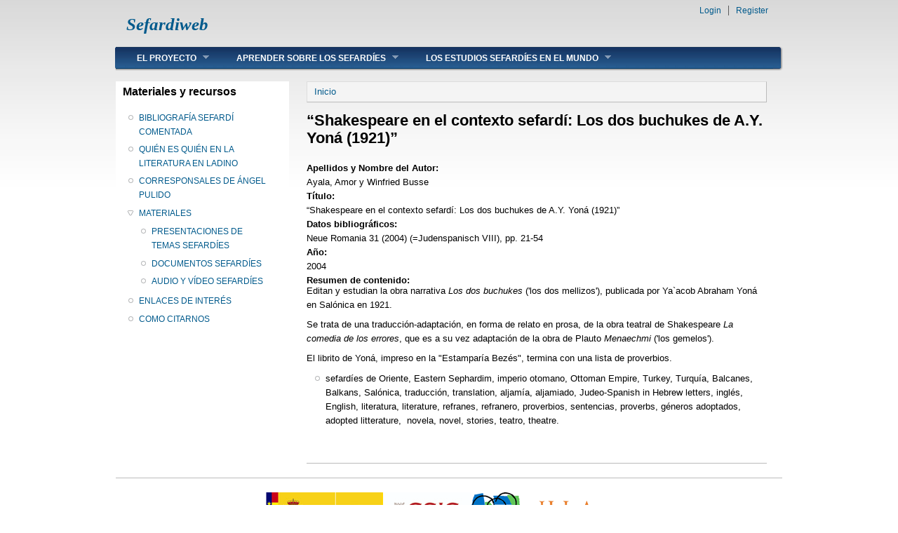

--- FILE ---
content_type: text/html; charset=utf-8
request_url: http://www.proyectos.cchs.csic.es/sefardiweb/node/2530
body_size: 4294
content:
<!DOCTYPE html PUBLIC "-//W3C//DTD XHTML+RDFa 1.0//EN"
  "http://www.w3.org/MarkUp/DTD/xhtml-rdfa-1.dtd">
<html xmlns="http://www.w3.org/1999/xhtml" xml:lang="es" version="XHTML+RDFa 1.0" dir="ltr"
  xmlns:content="http://purl.org/rss/1.0/modules/content/"
  xmlns:dc="http://purl.org/dc/terms/"
  xmlns:foaf="http://xmlns.com/foaf/0.1/"
  xmlns:og="http://ogp.me/ns#"
  xmlns:rdfs="http://www.w3.org/2000/01/rdf-schema#"
  xmlns:sioc="http://rdfs.org/sioc/ns#"
  xmlns:sioct="http://rdfs.org/sioc/types#"
  xmlns:skos="http://www.w3.org/2004/02/skos/core#"
  xmlns:xsd="http://www.w3.org/2001/XMLSchema#">

<head profile="http://www.w3.org/1999/xhtml/vocab">
  <meta http-equiv="Content-Type" content="text/html; charset=utf-8" />
<link rel="shortlink" href="/sefardiweb/node/2530" />
<meta name="Generator" content="Drupal 7 (http://drupal.org)" />
<link rel="canonical" href="/sefardiweb/node/2530" />
  <title>“Shakespeare en el contexto sefardí: Los dos buchukes de A.Y. Yoná (1921)” | Sefardiweb</title>
  <style type="text/css" media="all">
@import url("http://www.proyectos.cchs.csic.es/sefardiweb/modules/system/system.base.css?py4txv");
@import url("http://www.proyectos.cchs.csic.es/sefardiweb/modules/system/system.menus.css?py4txv");
@import url("http://www.proyectos.cchs.csic.es/sefardiweb/modules/system/system.messages.css?py4txv");
@import url("http://www.proyectos.cchs.csic.es/sefardiweb/modules/system/system.theme.css?py4txv");
</style>
<style type="text/css" media="all">
@import url("http://www.proyectos.cchs.csic.es/sefardiweb/modules/comment/comment.css?py4txv");
@import url("http://www.proyectos.cchs.csic.es/sefardiweb/modules/field/theme/field.css?py4txv");
@import url("http://www.proyectos.cchs.csic.es/sefardiweb/modules/node/node.css?py4txv");
@import url("http://www.proyectos.cchs.csic.es/sefardiweb/modules/search/search.css?py4txv");
@import url("http://www.proyectos.cchs.csic.es/sefardiweb/modules/user/user.css?py4txv");
@import url("http://www.proyectos.cchs.csic.es/sefardiweb/sites/all/modules/views/css/views.css?py4txv");
@import url("http://www.proyectos.cchs.csic.es/sefardiweb/sites/all/modules/ckeditor/css/ckeditor.css?py4txv");
</style>
<style type="text/css" media="all">
@import url("http://www.proyectos.cchs.csic.es/sefardiweb/sites/all/modules/ctools/css/ctools.css?py4txv");
</style>
<style type="text/css" media="all">
@import url("http://www.proyectos.cchs.csic.es/sefardiweb/sites/all/themes/danland/style.css?py4txv");
</style>

<!--[if IE 6]>
<link type="text/css" rel="stylesheet" href="http://www.proyectos.cchs.csic.es/sefardiweb/sites/all/themes/danland/style.ie6.css?py4txv" media="all" />
<![endif]-->
  <script type="text/javascript" src="http://www.proyectos.cchs.csic.es/sefardiweb/sites/default/files/js/js_v7z_ueNi9EIrZXPI8So7AkuzyXuKekr2jbdDptsM5Oc.js"></script>
<script type="text/javascript" src="http://www.proyectos.cchs.csic.es/sefardiweb/sites/default/files/js/js_hVcpeueqgzQ52hXM-RByuifZzR6uyaydrC_g8HGHcAI.js"></script>
<script type="text/javascript">
<!--//--><![CDATA[//><!--
(function(i,s,o,g,r,a,m){i["GoogleAnalyticsObject"]=r;i[r]=i[r]||function(){(i[r].q=i[r].q||[]).push(arguments)},i[r].l=1*new Date();a=s.createElement(o),m=s.getElementsByTagName(o)[0];a.async=1;a.src=g;m.parentNode.insertBefore(a,m)})(window,document,"script","https://www.google-analytics.com/analytics.js","ga");ga("create", "UA-41320774-1", {"cookieDomain":"auto"});ga("send", "pageview");
//--><!]]>
</script>
<script type="text/javascript" src="http://www.proyectos.cchs.csic.es/sefardiweb/sites/default/files/js/js_SCc8lM4TEl3XUaEQ0VNxQwbL2EaDAoY38DzBQrCgVB4.js"></script>
<script type="text/javascript">
<!--//--><![CDATA[//><!--
jQuery.extend(Drupal.settings, {"basePath":"\/sefardiweb\/","pathPrefix":"","ajaxPageState":{"theme":"danland","theme_token":"NMkR2GqlBE9sMLgsEJQk_YvweQ3v4iEPzMLtvQgoc7E","js":{"sites\/all\/modules\/jquery_update\/replace\/jquery\/1.7\/jquery.min.js":1,"misc\/jquery.once.js":1,"misc\/drupal.js":1,"public:\/\/languages\/es_ZqikMPUJ6WMKInuM1MJU7mKoXc9JEl-nS8qQRAtKVoI.js":1,"sites\/all\/modules\/google_analytics\/googleanalytics.js":1,"0":1,"sites\/all\/themes\/danland\/scripts\/hoverIntent.js":1,"sites\/all\/themes\/danland\/scripts\/superfish.js":1},"css":{"modules\/system\/system.base.css":1,"modules\/system\/system.menus.css":1,"modules\/system\/system.messages.css":1,"modules\/system\/system.theme.css":1,"modules\/comment\/comment.css":1,"modules\/field\/theme\/field.css":1,"modules\/node\/node.css":1,"modules\/search\/search.css":1,"modules\/user\/user.css":1,"sites\/all\/modules\/views\/css\/views.css":1,"sites\/all\/modules\/ckeditor\/css\/ckeditor.css":1,"sites\/all\/modules\/ctools\/css\/ctools.css":1,"sites\/all\/themes\/danland\/style.css":1,"sites\/all\/themes\/danland\/style.ie6.css":1}},"googleanalytics":{"trackOutbound":1,"trackMailto":1,"trackDownload":1,"trackDownloadExtensions":"7z|aac|arc|arj|asf|asx|avi|bin|csv|doc(x|m)?|dot(x|m)?|exe|flv|gif|gz|gzip|hqx|jar|jpe?g|js|mp(2|3|4|e?g)|mov(ie)?|msi|msp|pdf|phps|png|ppt(x|m)?|pot(x|m)?|pps(x|m)?|ppam|sld(x|m)?|thmx|qtm?|ra(m|r)?|sea|sit|tar|tgz|torrent|txt|wav|wma|wmv|wpd|xls(x|m|b)?|xlt(x|m)|xlam|xml|z|zip"}});
//--><!]]>
</script>
</head>
<body class="html not-front not-logged-in one-sidebar sidebar-first page-node page-node- page-node-2530 node-type-bibliografia" >
  <div id="skip-link">
    <a href="#main-content" class="element-invisible element-focusable">Skip to main content</a>
  </div>
    <div  id="layout-type-1">
<div id="header">
<div id="header-wrapper">
				<div id="branding-wrapper">
																<h2 class="site-name"><a href="/sefardiweb/" title="Sefardiweb">Sefardiweb</a></h2>
										        	</div><!-- end branding wrapper -->
		
	
	
			<div id="authorize">
      		      <ul><li class="first"><a href="/sefardiweb/user">Login</a></li><li><a href="/sefardiweb/user/register">Register</a></li></ul>
		</div>
	
      </div><!-- end header-wrapper -->
</div> <!-- /header -->
<div style="clear:both"></div>

<div id="menu">
<div id="rounded-menu-left"></div>
       <div id="superfish">
          <div class="region region-superfish-menu">
    <div id="block-system-main-menu" class="block block-system block-menu">

  <h2 class="block-title">Main menu</h2>

<div class="content">
  <ul class="menu"><li class="first expanded"><a href="/sefardiweb/node/1">EL PROYECTO</a><ul class="menu"><li class="first leaf"><a href="/sefardiweb/node/2">OBJETIVOS DEL PROYECTO</a></li>
<li class="leaf"><a href="/sefardiweb/node/3">PATROCINIO Y COLABORADORES</a></li>
<li class="leaf"><a href="/sefardiweb/node/4">RESULTADOS</a></li>
<li class="leaf"><a href="/sefardiweb/node/5">ACTIVIDADES</a></li>
<li class="last leaf"><a href="/sefardiweb/node/6">HISTÓRICO DE ACTIVIDADES</a></li>
</ul></li>
<li class="expanded"><a href="/sefardiweb/node/7">APRENDER SOBRE LOS SEFARDÍES</a><ul class="menu"><li class="first leaf"><a href="/sefardiweb/node/8">QUIÉNES SON LOS SEFARDÍES</a></li>
<li class="leaf"><a href="/sefardiweb/node/9">ESBOZO HISTÓRICO</a></li>
<li class="leaf"><a href="/sefardiweb/node/10">EL JUDEOESPAÑOL O LADINO</a></li>
<li class="last leaf"><a href="/sefardiweb/node/12">LA LITERATURA SEFARDÍ</a></li>
</ul></li>
<li class="last expanded"><a href="/sefardiweb/node/2334">LOS ESTUDIOS SEFARDÍES EN EL MUNDO</a><ul class="menu"><li class="first leaf"><a href="/sefardiweb/ioginvestigacionview" title="">INSTITUCIONES Y GRUPOS DE INVESTIGACIÓN</a></li>
<li class="leaf"><a href="/sefardiweb/tesissefardi" title="">TESIS DOCTORALES DE TEMA SEFARDÍ</a></li>
<li class="last leaf"><a href="/sefardiweb/dirsefardistas" title="">DIRECTORIO DE SEFARDISTAS</a></li>
</ul></li>
</ul></div> <!-- end block content -->
</div> <!-- end block -->
  </div>
      </div> <!-- end primary -->
    <div id="rounded-menu-right"></div>
</div> <!-- end menu -->
<div style="clear:both"></div>


 
<div style="clear:both"></div>
<div id="wrapper">

          <div id="sidebar-left" class="column sidebar"><div class="section">
          <div class="region region-sidebar-first">
    <div id="block-menu-menu-menu-secundario" class="block block-menu">

  <h2 class="block-title">Materiales y recursos</h2>

<div class="content">
  <ul class="menu"><li class="first leaf"><a href="/sefardiweb/bibliografiasefardi" title="">BIBLIOGRAFÍA SEFARDÍ COMENTADA</a></li>
<li class="leaf"><a href="/sefardiweb/literaturaenladino" title="">QUIÉN ES QUIÉN EN LA LITERATURA EN LADINO</a></li>
<li class="leaf"><a href="/sefardiweb/corresponsales-angel-pulido" title="">CORRESPONSALES DE ÁNGEL PULIDO</a></li>
<li class="expanded"><a href="/sefardiweb/node/3127">MATERIALES</a><ul class="menu"><li class="first leaf"><a href="/sefardiweb/node/15">PRESENTACIONES DE TEMAS SEFARDÍES</a></li>
<li class="leaf"><a href="/sefardiweb/node/16">DOCUMENTOS SEFARDÍES</a></li>
<li class="last leaf"><a href="/sefardiweb/node/18">AUDIO Y VÍDEO SEFARDÍES</a></li>
</ul></li>
<li class="leaf"><a href="/sefardiweb/node/23">ENLACES DE INTERÉS</a></li>
<li class="last leaf"><a href="/sefardiweb/node/3128">COMO CITARNOS</a></li>
</ul></div> <!-- end block content -->
</div> <!-- end block -->
  </div>
      </div></div> <!-- end sidebar-first -->
    <div id="content">
			<a id="main-content"></a>
						<h2 class="element-invisible">Se encuentra usted aquí</h2><div class="breadcrumb"><a href="/sefardiweb/">Inicio</a></div>			      		      			        				<h1 class="title" id="page-title">
         			 		“Shakespeare en el contexto sefardí: Los dos buchukes de A.Y. Yoná (1921)”        				</h1>
     				       		      		        			<div class="tabs">
          				        			</div>
      		      		      				      <div class="content-middle">  <div class="region region-content">
    <div id="block-system-main" class="block block-system">


<div class="content">
  <div id="node-2530" class="node node-bibliografia node-promoted clearfix" about="/sefardiweb/node/2530" typeof="sioc:Item foaf:Document">

      <span property="dc:title" content="“Shakespeare en el contexto sefardí: Los dos buchukes de A.Y. Yoná (1921)”" class="rdf-meta element-hidden"></span>
  
  <div class="content clearfix">
    <div class="field field-name-field-bib-apeynom field-type-text field-label-above"><div class="field-label">Apellidos y Nombre del Autor:&nbsp;</div><div class="field-items"><div class="field-item even">Ayala, Amor y Winfried Busse</div></div></div><div class="field field-name-field-bib-titulo field-type-text field-label-above"><div class="field-label">Título:&nbsp;</div><div class="field-items"><div class="field-item even">“Shakespeare en el contexto sefardí: Los dos buchukes de A.Y. Yoná (1921)”</div></div></div><div class="field field-name-field-bib-datos field-type-text field-label-above"><div class="field-label">Datos bibliográficos:&nbsp;</div><div class="field-items"><div class="field-item even">Neue Romania 31 (2004) (=Judenspanisch VIII), pp. 21-54</div></div></div><div class="field field-name-field-bib-anyo field-type-text field-label-above"><div class="field-label">Año:&nbsp;</div><div class="field-items"><div class="field-item even">2004</div></div></div><div class="field field-name-field-bib-resumen field-type-text-long field-label-above"><div class="field-label">Resumen de contenido:&nbsp;</div><div class="field-items"><div class="field-item even"><p>Editan y estudian la obra narrativa <em>Los dos buchukes </em>('los dos mellizos'), publicada por Ya`acob Abraham Yoná en Salónica en 1921.</p>
<p>Se trata de una traducción-adaptación, en forma de relato en prosa, de la obra teatral de Shakespeare <em>La comedia de los errores</em>, que es a su vez adaptación de la obra de Plauto <em>Menaechmi </em>('los gemelos').</p>
<p>El librito de Yoná, impreso en la "Estamparía Bezés", termina con una lista de proverbios. </p>
<ul><li>
<p>sefardíes de Oriente, Eastern Sephardim, imperio otomano, Ottoman Empire, Turkey, Turquía, Balcanes, Balkans, Salónica, traducción, translation, aljamía, aljamiado, Judeo-Spanish in Hebrew letters, inglés, English, literatura, literature, refranes, refranero, proverbios, sentencias, proverbs, géneros adoptados, adopted litterature,  novela, novel, stories, teatro, theatre.</p>
</li>
</ul></div></div></div>  </div>

  
  
</div>
</div> <!-- end block content -->
</div> <!-- end block -->
  </div>
</div>
						
</div> <!-- end content -->

    <div style="clear:both"></div>
</div> <!-- end wrapper -->




 
<div style="clear:both"></div>
<div id="footer-wrapper">
<div id="footer">
   <div class="region region-footer">
    <div id="block-block-1" class="block block-block">


<div class="content">
  <p style="text-align: center;"><a href="http://www.mineco.gob.es" target="_blank"><img alt="" src="http://www.proyectos.cchs.csic.es/sefardiweb/sites/default/files/ministerio.png" style="width: 168px; height: 50px;" /></a><a href="http://www.csic.es" target="_blank"><img alt="" src="http://www.proyectos.cchs.csic.es/sefardiweb/sites/default/files/CSIC.jpg" style="width: 126px; height: 50px;" /></a><a href="http://www.cchs.csic.es" target="_blank"><img alt="" src="http://www.proyectos.cchs.csic.es/sefardiweb/sites/all/images/CCHS.png" style="width: 70px; height: 50px;" /></a>  <a href="http://www.illa.csic.es/" target="_blank"><img alt="" src="http://www.proyectos.cchs.csic.es/sefardiweb/sites/default/files/illa_logo.png" style="width: 154px; height: 50px;" /></a></p>
</div> <!-- end block content -->
</div> <!-- end block -->
  </div>
</div>
</div> <!-- end footer wrapper -->

<div style="clear:both"></div>
</div>  </body>
</html>
